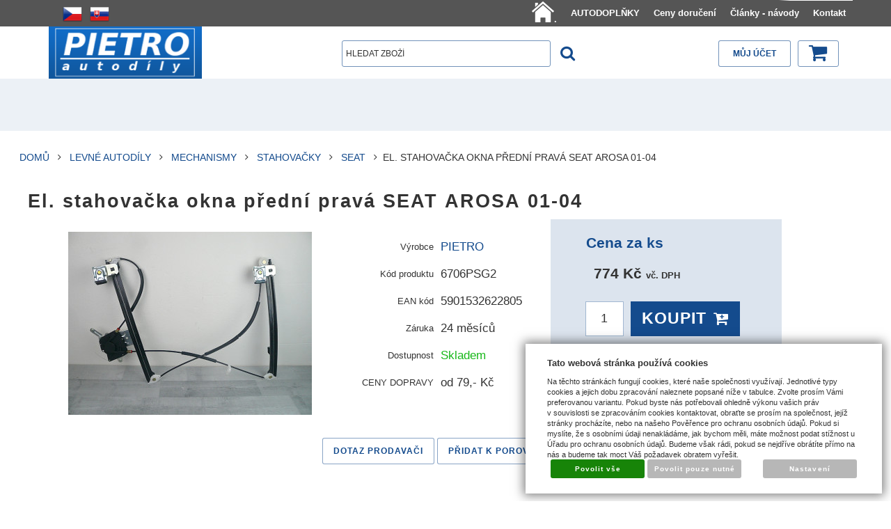

--- FILE ---
content_type: text/html; charset=UTF-8
request_url: https://www.pietro-eshop.cz/katalog/cz/levne-autodily/mechanismy_217/stahovacky/produkt/el.-stahovacka-okna-predni-prava-seat-arosa-01-04
body_size: 18486
content:
<!DOCTYPE html>
<html lang="cz">
<head>
<meta http-equiv="Content-language" content="cs" />
<meta http-equiv="Content-Type" content="text/html; charset=UTF-8" />
<meta name="generator" content="Sun-shop 2.11.3" />
<meta name="web_author" content="Sunlight systems s.r.o." />
<meta name="viewport" content="width=device-width, initial-scale=1.0">
<title>El. stahovačka okna přední pravá SEAT AROSA 01-04 |Pietro eShop</title>
<meta name="description" content="Nová stahovačka (Spuštěč) okna   Pro vozy:   SEAT AROSA (6H), 01.2001-06.2004  elektrická bez motorku   Katalogové čísla pro srovnání: 6X0837462C" /><meta name="keywords" content="El. stahovačka okna přední pravá SEAT AROSA 01-04, Levné autodíly" />	<meta name="robots" content="index, follow" />
<link rel="canonical" href="https://www.pietro-eshop.cz/katalog/cz/levne-autodily/mechanismy_217/stahovacky/seat678/produkt/el.-stahovacka-okna-predni-prava-seat-arosa-01-04" /><script type="text/javascript">
	var dataLayer = [];
			
		function gtag(){dataLayer.push(arguments);}
		gtag('consent', 'default',
		{
		
			'ad_storage': 'denied',
			'analytics_storage': 'denied',
			'functionality_storage': 'granted',
			'personalization_storage': 'denied',
			'ad_personalization': 'denied',
			'ad_user_data': 'denied',
			'security_storage': 'granted',
			'wait_for_update':2000
		
		});
		
			
		dataLayer.push({'ecomm_pagetype': 'other'});
	
	
	
	</script>

<!-- Google Tag Manager -->

<script>(function(w,d,s,l,i){w[l]=w[l]||[];w[l].push({'gtm.start':
new Date().getTime(),event:'gtm.js'});var f=d.getElementsByTagName(s)[0],
j=d.createElement(s),dl=l!='dataLayer'?'&l='+l:'';j.async=true;j.src=
'//www.googletagmanager.com/gtm.js?id='+i+dl;f.parentNode.insertBefore(j,f);
})(window,document,'script','dataLayer','GTM-N7X7TF');</script>
<!-- End Google Tag Manager -->

<link rel="stylesheet" type="text/css" href="https://www.pietro-eshop.cz/ajax.php?module=shared/styles-manager&amp;hash=assets-49d52bcff47d2f20c566f5878131bf99_46acb89e1c98ed6b8c802e223d924f07&amp;media=screen" media="screen"/><link rel="stylesheet" type="text/css" href="https://www.pietro-eshop.cz/assets-49d52bcff47d2f20c566f5878131bf99/deploy/styles/universal/dist/style.1.min.css" media="screen"/><script type="text/javascript" src="https://static.addtoany.com/menu/page.js"></script><script type="text/javascript" src="https://www.pietro-eshop.cz/assets-49d52bcff47d2f20c566f5878131bf99/merged.js?hash=assets-49d52bcff47d2f20c566f5878131bf99_df81ecf1c948402b010820b4b4cba080"></script><script type="text/javascript">/* <![CDATA[ */
			$(document).ready(function(){
				$('button#Order').click(function(){
					$(this).hide();
					$('body').css('cursor','wait');
				});
			});
		(function(){
			// remove layerX and layerY
			var all = $.event.props,
				len = all.length,
				res = [];
			while (len--) {
			var el = all[len];
			if (el != "layerX" && el != "layerY") res.push(el);
			}
			$.event.props = res;
		}());/* ]]> */</script><script type='text/javascript'>var google_tag_params = {ecomm_pagetype:'product',
ecomm_prodid:'sun-14443',
ecomm_totalvalue:774}</script>
<script type="text/javascript">
  var _gaq = _gaq || [];
  _gaq.push(['_setAccount', 'UA-15492358-2']);
  _gaq.push(['_trackPageview']);


  _gaq.push(['_setAllowAnchor', true]);


  (function() {
    var ga = document.createElement('script'); ga.type = 'text/javascript'; ga.async = true;
    ga.src = ('https:' == document.location.protocol ? 'https://ssl' : 'http://www') + '.google-analytics.com/ga.js';
    var s = document.getElementsByTagName('script')[0]; s.parentNode.insertBefore(ga, s);
  })();
</script>
<!-- Druhy Google Tag Manager -->
<script>(function(w,d,s,l,i){w[l]=w[l]||[];w[l].push({'gtm.start':
new Date().getTime(),event:'gtm.js'});var f=d.getElementsByTagName(s)[0],
j=d.createElement(s),dl=l!='dataLayer'?'&l='+l:'';j.async=true;j.src=
'https://www.googletagmanager.com/gtm.js?id='+i+dl;f.parentNode.insertBefore(j,f);
})(window,document,'script','dataLayer','GTM-TFQ9GTV');</script>
<!-- End Druhy Google Tag Manager -->

<meta name="google-site-verification" content="tQkiGjqut9tJ9a-WPML019SBT4jaUUcqWFftNHP5kI8" /> 
<meta name="google-site-verification" content="nW0XEFTzRvKIkRbt3qimQnBomLL_Mt2Au859m-xQKAE" />
<link rel="icon" type="image/png" href="/deploy/img/fck/Image/favicon.ico">


<style>
/*.ObsahStrankyElements .ProductDetails .TopRight
{
  width: 360px !important;
}
*/
.parameterValue17 #selp60591{
color:red;
}
.parameterValue17 #selp60592{
color:green;
}
.parameterValue17 #selp60593{
color:green;
}
.ElementOrder_2{
clear:both;
}
.ElementOrder_2 .ProductListContainer  h1.ProductsList
{
display:none;
}
.ObsahStrankyElements .ProductDetails table.NextProductNavigation
{
 display: none;
}
.ProductList  .ProductListArea .Product .ProductName {
    font-size: 1rem;
line-height: 1.2rem;
    height: 70px;
    margin-top: 5px;
}
.ProductDetail .HighlightPrice {
white-space: pre-wrap;
line-height: 35px;
font-size: 1em;
}
.ProductDetail .HighlightPrice span.second_price{
font-size: 0.6em;
line-height: 1px;
}
.ProductDetail .HighlightPrice span.priceAddVatInfo{
font-size: 0.6em;
line-height: 1px;
}

.ProductDetail .HighlightPrice span.second_price:before { content: ' '; display: block; }

.ProductListArea .ManufacturerInfo
{
visibility: hidden;
height:10px !important;
}
@media(min-width: 640px) {
.ProductDetail .TopTable .TopLeft
{
margin-bottom: 10px;
}
}
@media(min-width: 640px){
.ProductDetail .TopTable .TopRight {
    float: left;
    width: 55%;
}
.ProductDetail .TopTable .ExtGallery .BigImages, .ProductDetail .TopTable .ExtNoGallery .BigImages {
    width: 100%;
}
.ProductDetail .TopTable .TopLeft {
    width: 45%;
}
}
@media(min-width: 1024px){
.ProductDetail .TopTable .TopRight {
    float: left;
    width: 40%;
}
.ProductDetail .TopTable .ExtGallery .BigImages, .ProductDetail .TopTable .ExtNoGallery .BigImages {
    width: 100%;
}
.ProductDetail .TopTable .TopLeft {
    width: 60%;
}
}
@media(max-width: 640px)
{
.ProductDetail .TopTable .TopRight {
    float: left;
    width: 100%;
}

}
#Cart.StepThree .payment_selected .payment_item { display: table-cell; }

</style>
<!-- Facebook Pixel Code -->
<script>
!function(f,b,e,v,n,t,s){if(f.fbq)return;n=f.fbq=function(){n.callMethod?
n.callMethod.apply(n,arguments):n.queue.push(arguments)};if(!f._fbq)f._fbq=n;
n.push=n;n.loaded=!0;n.version='2.0';n.queue=[];t=b.createElement(e);t.async=!0;
t.src=v;s=b.getElementsByTagName(e)[0];s.parentNode.insertBefore(t,s)}(window,
document,'script','//connect.facebook.net/en_US/fbevents.js');

fbq('init', '889707144456940');
fbq('track', 'PageView');
</script>
<noscript><img height="1" width="1" style="display:none"
src="https://www.facebook.com/tr?id=889707144456940&ev=PageView&noscript=1"
/></noscript>
<!-- End Facebook Pixel Code -->
<meta name="seznam-wmt" content="SqyPcRVrVlh0EhWJ25BqX0FkhjsJSkvc" />


<script type="text/javascript">
$(document).ready(function(){
 $("button#Buy").click(function(){
  if ($("#param_id_17 td select").length > 0 )
  {
    if($("#param_id_17 td select").val() == "Montážní strana: zvolte prosím")
    {
     alert("Zvolte prosím montážní stranu");
     return false;
    };
   };
  });
 });
</script>
<link rel="stylesheet" type="text/css" href="https://www.pietro-eshop.cz/deploy/img/fck/Image/soubory/produkty_pietro.css">
</head><body class="webkit safari chrome mac page--product-detail device--desktop " itemscope itemtype="http://schema.org/WebPage"><script src="https://www.google.com/recaptcha/api.js?onload=CaptchaCallback&render=explicit" async defer></script><noscript><iframe src="//www.googletagmanager.com/ns.html?id=GTM-N7X7TF"height="0" width="0" style="display:none;visibility:hidden"></iframe></noscript><script type="text/javascript">
$(document).ready(function(){$('.fancybox').fancybox({'speedIn':	150,'speedOut': 150,'titlePosition': 'inside','width': 500,'height': 400});});

// Fakeovani funkci pro starsi verze jquery
jQuery.fn.extend({
	on: function (event, selector, callback) {
		if (callback) {
			jQuery(selector).live(event, callback);
		} else {
			jQuery(this.selector).live(event, selector);
		}
	}
});
jQuery.fn.extend({
	prop: function (name, value) {
		if(value) {
			this.attr(name, value);
			return this;
		} else {
			return this.attr(name);
		}
	}
});

var CaptchaCallback = function() {
	$(".recaptchas").each(function() {
		var item = $(this);
		var w = item.closest(".Antispam").width();
    	grecaptcha.render($(this).attr("id"), {"sitekey" : $(this).attr("data-sitekey")});
		item.css("max-width", w + "px");
	});
};

</script>   <div class="Container page--product-detail">
	<div class="PageCenter">

		<div id="Header" class="pageheader">
				<div class="pageheader__topline">
					<div class="pageheader__content">
													<ul class="languageSwitcher">
	<li class="active">
	<a class="cz" title="Česky" href="https://www.pietro-eshop.cz/"><span>Česky</span></a>
		</li>
	<li class="">
	<a class="sk" title="Slovensky" href="https://www.pietro-eshop.cz/sk"><span>Slovensky</span></a>
		</li>
</ul>

												<div class="HorniMenuElements"><div id="HorniMenuElements_1" class=" ElementOrder ElementOrder_1" ><div class="Element MenuElement"><div class="ElementContent Menu"><ul class="First"><li class="ll1no1 llevel_1 lorder_1" data-id="127"><a data-id="127"  class="llevel_1 lorder_1 l1no1 lid_127 " href="https://www.pietro-eshop.cz/"  ><span class="MenuImage MenuImage_level_1   "><img src="https://www.pietro-eshop.cz/deploy/img/menu/127/tn_home-icon-white-png-13.jpg.png"></span><span data-id="127">.</span></a></li><li class="ll1no2 llevel_1 lorder_2" data-id="126"><a data-id="126"  class="llevel_1 lorder_2 l1no2 lid_126 " href="https://www.pietro-eshop.cz/katalog/cz/levne-autodily/autodoplnky"  ><span class="MenuImage MenuImage_level_1 NoMenuImage  "></span><span data-id="126">AUTODOPLŇKY</span></a></li><li class="ll1no3 llevel_1 lorder_3" data-id="106"><a data-id="106"  class="llevel_1 lorder_3 l1no3 lid_106 " href="https://www.pietro-eshop.cz/doruceni"  ><span class="MenuImage MenuImage_level_1 NoMenuImage  "></span><span data-id="106">Ceny doručení</span></a></li><li class="ll1no4 llevel_1 lorder_4" data-id="112"><a data-id="112"  class="llevel_1 lorder_4 l1no4 lid_112 " href="https://www.pietro-eshop.cz/clanky-navody"  ><span class="MenuImage MenuImage_level_1 NoMenuImage  "></span><span data-id="112">Články - návody</span></a></li><li class="ll1no5 llevel_1 lorder_5" data-id="115"><a data-id="115"  class="llevel_1 lorder_5 l1no5 lid_115 " href="https://www.pietro-eshop.cz/kontakt"  ><span class="MenuImage MenuImage_level_1 NoMenuImage  "></span><span data-id="115">Kontakt</span></a></li></ul></div></div></div></div>
						<div class="Cleaner"> </div>
					</div>

				</div>
				<div class="Cleaner"> </div>
				<div class="pageheader__main">
					<div class="pageheader__content">

						<div class="pageheader_logos">
							<div class="logo--first">
								<a href="https://www.pietro-eshop.cz/"><span>www.pietro-eshop.cz</span></a>
							</div>
				    	</div>

						<div class="Element UserInfoElement">
<div class="Cart">
<div class="ElementHeader">Nákupní košík</div>

<a class="cart cart_tooltip" href="https://www.pietro-eshop.cz/obchod/kosik">
				</a>
</div>

<div class="UserMenu">
<div class="ElementHeader">Můj účet</div>
	<div class="UserName">
			<a href="https://www.pietro-eshop.cz/obchod/prihlaseni">zákazník není přihlášen</a>
		</div>
	<div class="UserLinks">
		<a class="registrace" href="https://www.pietro-eshop.cz/obchod/registrace">Zaregistrovat se</a>	<a class="prihlaseni" href="https://www.pietro-eshop.cz/obchod/prihlaseni">Přihlásit se</a>		<a class="mujucet" href="https://www.pietro-eshop.cz/obchod/muj-ucet">Můj účet</a>
	</div>
</div>

<div class="SearchForm">
	<form method="post" action="">
		<fieldset>
		<span>Vyhledávání</span>
		<input type="text" onclick="if(this.value=='hledat zboží') this.value = '';" id="search_field" name="shop_search_query" value="hledat zboží" />
		<button type="submit" id="search_button" ><span>Hledat</span></button>
		</fieldset>
	</form>
</div>

</div>
<script type="text/javascript">
$(document).ready(function(){
	$('#search_field').attr('autocomplete', 'off').focusin(function(){
		if($(this).parent().find('.autocompleteContainer').length == 0)
			$(this).after('<div class="autocompleteContainer"><div class="autocompleteContainerInner"><div class="autocompleteContainerInnerInner"></div></div></div>');

		
					
			if(parseInt($(this).attr('data-autocomplete-width')) > 0)
				inputWidth = parseInt($(this).attr('data-autocomplete-width'));
			else
			{
				inputWidth = $(this).width()+parseInt($(this).css('padding-left'))+parseInt($(this).css('padding-right'));
				if(inputWidth < 250)
					inputWidth = 250;
			}
			
				

		
		positionMy = 'left top';
		positionAt = 'left bottom';
		positionCollision = 'none none';
		
		if($(this).attr('data-autocomplete-position-my') !== undefined)
			positionMy = $(this).attr('data-autocomplete-position-my');
		if($(this).attr('data-autocomplete-position-at') !== undefined)
			positionAt = $(this).attr('data-autocomplete-position-at');
		if($(this).attr('data-autocomplete-position-collision') !== undefined)
			positionCollision = $(this).attr('data-autocomplete-position-collision');

		container = $(this).parent().find('.autocompleteContainer').css({
			width: inputWidth+'px'
		}).show().position({
			of: $(this),
			my: positionMy,
			at: positionAt,
			collision: positionCollision
		}).hide();

		getAutocompleteData();
	}).focusout(function(){
		window.setTimeout(function(){
			$('.autocompleteContainer').hide();
		}, 250);
	}).keyup(debounce(function(e) {
		code = (e.keyCode ? e.keyCode : e.which);
		if (code != 13 && code != 38 && code != 40 && code != 27 ) // ENTER
		{
			getAutocompleteData();
		}
	},1000)).keydown(function(e) {
		code = (e.keyCode ? e.keyCode : e.which);
		if (code == 13) // ENTER
		{
			active = $('#search_field').parent().find('.autocompleteContainer .Row.Active');
			if(active.length > 0)
				active.click();
			else
				$(this).closest('form').submit();
			e.preventDefault();
			e.stopPropagation();
			return false;
		}
		else if (code == 38) // UP
		{
			active = $('#search_field').parent().find('.autocompleteContainer .Row.Active');
			if(active.length == 0)
			{
				active = $('#search_field').parent().find('.autocompleteContainer .Row:last');
				active.addClass('Active');
			}
			else
			{
				if(active.html() == $('#search_field').parent().find('.autocompleteContainer .Row:first').html())
					return false;
				active.removeClass('Active');
				prev = active.prev();
				if(prev.length == 0)
					prev = active.closest('.Part').prev().find('.Row:last');
				prev.addClass('Active');
			}
			return false;
		}
		else if (code == 40) // DOWN
		{
			active = $('#search_field').parent().find('.autocompleteContainer .Row.Active');
			if(active.length == 0)
			{
				active = $('#search_field').parent().find('.autocompleteContainer .Row:first');
				active.addClass('Active');
			}
			else
			{
				if(active.html() == $('#search_field').parent().find('.autocompleteContainer .Row:last').html())
					return false;
				active.removeClass('Active');
				next = active.next();
				if(next.length == 0)
					next = active.closest('.Part').next().find('.Row:first');
				next.addClass('Active');
			}
			return false;
		}
		else if (code == 27) // ESC
		{
			$('.autocompleteContainer').hide();
			return false;
		}
	});

	$('.autocompleteContainer .Part .Row').live('click', function(){
		if($(this).attr('data-href') == 'input-value')
			$('#search_field').val($(this).attr('data-input-value')).closest('form').submit();
		else
			window.location = $(this).attr('data-href');
	}).live('mouseenter', function(){
		$('.autocompleteContainer .Part .Row').removeClass('Active');
		$(this).addClass('Hover');
	}).live('mouseleave', function(){
		$(this).removeClass('Hover');
	});
});

function getAutocompleteData(){
	$.get('https://www.pietro-eshop.cz/ajax.php?module=utils/search-autocomplete&term='+$('#search_field').val()+'&lang_id='+1, {
	}, function(data, textStatus, jqXHR){
		if(data.length == 0)
		{
			$('#search_field').parent().find('.autocompleteContainer').hide();
			return;
		}
		$('#search_field').parent().find('.autocompleteContainerInnerInner').html(data);
		$('#search_field').parent().find('.autocompleteContainer').show();
	}, 'html');
}

function debounce(fn, delay) {
  var timer = null;
  return function () {
    var context = this, args = arguments;
    clearTimeout(timer);
    timer = setTimeout(function () {
      fn.apply(context, args);
    }, delay);
  };
}

</script>


						<div class="Cleaner"> </div>

					</div>
				</div>
				<div class="pageheader_filler"></div>
		</div>
		<div class="pagedivider">
		</div>

		<div id="CentralPart" class="pagecontent">

						
			<div class="pagecontent--main">
			<div class="ObsahStrankyElements"><div id="ObsahStrankyElements_1" class=" ElementOrder ElementOrder_1" ><script type="text/javascript">

$(document).ready(function(){
	recountParametersExtra();
	
});
function recountParametersExtra()
{
	 return;

	var dataForParamRequest = new Object();
	$('.unsetRadio').each(function(){
		if ($(this).attr('checked'))
		{
			dataForParamRequest[$(this).attr('name')] = $(this).val();
		}
	});
	
	buyButtonAllow(false);
	$.ajax({
		url:'https://www.pietro-eshop.cz/ajax.php?module=presentation/products/product-detail&action=recountParams&lang=CZ&id=14443&varietyId=&customerGroupId=',
		type:"POST",
		data:dataForParamRequest,
		success: function(data,textStatus){
			processExtraParamsAjax(data,textStatus);
		},
		error: function(data,textStatus){
			buyButtonAllow(true);
		}
	});
}

function processExtraParamsAjax(data,textStatus)
{
	data = jQuery.parseJSON(data);
	$("#ExtraParams").html(data["html"]);
	$(".HighlightPrice span").first().html(data['price']);
	//alert(data["price"]);
	buyButtonAllow(true);
}

function buyButtonAllow(allow)
{
	if (allow){
		$('#Buy').removeAttr('disabled');
	}
	else{
		$('#Buy').attr('disabled','disabled');;
	}
}

</script>
<div class="ProductDetails Shop">




	<div class="Path">
							<div class="SinglePath"><span  itemscope itemtype="https://schema.org/BreadcrumbList">
<a href="https://www.pietro-eshop.cz/" class="Homepage"><span>Domů</span></a>
	<span class="PathDelimiter PathDelimiter_1"><img src="https://www.pietro-eshop.cz/styles/base2/img/path_arrow_right.png" /></span>
	<span class="PathPart PathPart_1" data-rel="#PathCategorySubmenu_69" id="PathCategory_69" 
		itemprop="itemListElement" itemscope itemtype="https://schema.org/ListItem">
					<a  itemprop="item" class="PathPartItem" href="https://www.pietro-eshop.cz/katalog/cz/levne-autodily"><span itemprop="name">Levné Autodíly</span></a>
			<meta itemprop="position" content="1" />
				
			</span>
	<span class="PathDelimiter PathDelimiter_2"><img src="https://www.pietro-eshop.cz/styles/base2/img/path_arrow_right.png" /></span>
	<span class="PathPart PathPart_2" data-rel="#PathCategorySubmenu_217" id="PathCategory_217" 
		itemprop="itemListElement" itemscope itemtype="https://schema.org/ListItem">
					<a  itemprop="item" class="PathPartItem" href="https://www.pietro-eshop.cz/katalog/cz/levne-autodily/mechanismy_217"><span itemprop="name">Mechanismy</span></a>
			<meta itemprop="position" content="2" />
				
			</span>
	<span class="PathDelimiter PathDelimiter_3"><img src="https://www.pietro-eshop.cz/styles/base2/img/path_arrow_right.png" /></span>
	<span class="PathPart PathPart_3" data-rel="#PathCategorySubmenu_300" id="PathCategory_300" 
		itemprop="itemListElement" itemscope itemtype="https://schema.org/ListItem">
					<a  itemprop="item" class="PathPartItem" href="https://www.pietro-eshop.cz/katalog/cz/levne-autodily/mechanismy_217/stahovacky"><span itemprop="name">Stahovačky</span></a>
			<meta itemprop="position" content="3" />
				
			</span>
	<span class="PathDelimiter PathDelimiter_4"><img src="https://www.pietro-eshop.cz/styles/base2/img/path_arrow_right.png" /></span>
	<span class="PathPart PathPart_4" data-rel="#PathCategorySubmenu_678" id="PathCategory_678" 
		itemprop="itemListElement" itemscope itemtype="https://schema.org/ListItem">
					<a  itemprop="item" class="PathPartItem" href="https://www.pietro-eshop.cz/katalog/cz/levne-autodily/mechanismy_217/stahovacky/seat678"><span itemprop="name">SEAT</span></a>
			<meta itemprop="position" content="4" />
				
			</span>
</span>
<span class="PathProductName"><span class="PathDelimiter"><img src="https://www.pietro-eshop.cz/styles/base2/img/path_arrow_right.png" /></span>El. stahovačka okna přední pravá SEAT AROSA 01-04</span></div>
						<div class="Cleaner"></div>
								</div>
<div class="ProductDetail" itemscope itemtype="http://schema.org/Product">
<form name="form" id="product_form" method="post" action="https://www.pietro-eshop.cz/katalog/cz/levne-autodily/mechanismy_217/stahovacky/produkt/el.-stahovacka-okna-predni-prava-seat-arosa-01-04">
	<fieldset>
		<div class="ProductTop">
			<div class="RelBox">
							</div>

			<h1 itemprop="name">El. stahovačka okna přední pravá SEAT AROSA 01-04</h1>

			<table class="TopTable">
				<tr class="TopPart">
										
																
																<td class="TopRight">	
	

			
<div class="ExtGallery">
		<div class="BigImages">
																				
								
				
				
						
			

						
						
			
						


			<a style="width:210px;height:158px;margin-left:5px;padding-top:13.5px;" class="fancybox BigImage BigImage_1" rel="galleryproductdetail" href="https://www.pietro-eshop.cz/deploy/img/products/14443/el._stahovacka_okna_predni_prava_seat_arosa_01_04_14443.jpg" title="El. stahovačka okna přední pravá SEAT AROSA 01-04">
				<img itemprop="image" src="https://www.pietro-eshop.cz/deploy/img/products/14443/tn_el._stahovacka_okna_predni_prava_seat_arosa_01_04_14443.jpg" alt="El. stahovačka okna přední pravá SEAT AROSA 01-04" width="210" height="158"/>
			</a>
						</div> 	<div class="Cleaner"></div>



		
	<div class="Cleaner"></div>
</div>
</td>
					<td class="TopLeft Small">
					
						<div  style="height: (5*25+60)px; ">
							<table class="TopTable">
	 
		<tr class="Manufacturer">
			<th>Výrobce</th>
			<td itemprop="manufacturer">
												<div hidden="1" itemprop="brand">PIETRO</div>
													<a href="https://www.pietro-eshop.cz/katalog/vyrobce/PIETRO" title="Více info o PIETRO">PIETRO</a>
										</td>
		</tr>
			
			<tr class="ProductNumber">
			<th>Kód produktu</th>
			<td itemprop="productID">6706PSG2</td>
		</tr>
			
			<tr class="EanCode">
			<th>EAN kód</th>
			<td itemprop="gtin13">5901532622805</td>
		</tr>
			
			<tr class="Warranty">
			<th>Záruka</th>
			<td>24 měsíců</td>
		</tr>
			
				 		<tr class="Availability">
			<th>Dostupnost</th>
			<td  style="color: #19b81b;">
				Skladem
									<div class="expeditionDescription">
						
					</div>
					<style>
					
						.expeditionDescription p {
							margin-top: 5px;
						}
					
					</style>
							</td>
            		</tr>
					
		
		
	
			   <tr id="param_id_11"><th id="param_name_48817" class="cluetip" rel="#ppp_48817"><span>CENY DOPRAVY</span><div id="ppp_48817" style="display:none"><h3>
	Doprava - doručení - Ceny</h3>
<h3>
	<img alt="" height="20" src="https://www.pietro-eshop.cz/deploy/img/fck/Image/vlajka-ceska-republika-50.gif" width="31" />&nbsp;<span style="font-size:12px;">Česká republika</span></h3>
<div>
	<span style="font-size:12px;">Kurýr PPL platba předem 99 Kč</span></div>
<div>
	<span style="font-size:12px;">Kurýr PPL na dobírku 129 Kč</span></div>
<div>
	&nbsp;</div>
<div>
	<span style="font-size:12px;">Výdejní místa</span></div>
<div>
	<span style="font-size:12px;">Zásilkovna platba předem 79 Kč</span></div>
<div>
	<span style="font-size:12px;">Zásilkovna na dobírku 109 kč</span></div>
<h3>
	<img alt="" height="20" src="https://www.pietro-eshop.cz/deploy/img/fck/Image/sr_flag_50.png" width="31" />&nbsp;<span style="font-size:12px;">Slovensko</span></h3>
<div>
	<span style="font-size:12px;">Kurier DHL platba vopred 6,80 €</span></div>
<div>
	&nbsp;</div>
<div>
	<span style="font-size:12px;">Výdajné miesta</span></div>
<div>
	<span style="font-size:12px;">Zásielkovňa platba vopred 3,20 €</span></div>
<div>
	<span style="font-size:12px;">Zásielkovňa na dobierku 4,40 €</span></div>
<h3>
	<span style="font-size:12px;"><img alt="" height="19" src="https://www.pietro-eshop.cz/deploy/img/fck/Image/vlajka-evropska-unie-50.gif" width="30" />&nbsp;Ostatní země EU na dotaz / Other EU countries on request</span></h3>
<p>
	<span style="font-size:12px;">Nákup v našem eshopu je možný bez registrace</span></p>
<p>
	<span style="font-size:12px;">Platbu je možno uskutečnit: Převodem z účtu, systémem PayU, nebo zasláním na dobírku.<br />
	Pokud si objednáte více zboží najednou, cenu dopravy platíte jen jednou.</span></p>
</div></th><td id="param_value_48817" class="paramValue parameterValue11">od 79,- Kč<input type="hidden" class="parameterValsForRecount11" value = "1" /></td></tr>


<script type="text/javascript">
	$(document).ready(function(){
//$('.Path').css('height', '500px');
		if($('#ParametersSelectmenuContainer').length < 1)
			$('.Container').append('<div id="ParametersSelectmenuContainer" class="TopTable"></div>');

		$('select.productParam').selectmenu({
			style: 'dropdown',
			format: function(text){
				var newText = text;
				newText = text.replace('||', '<br />');
				return newText;
			},
			appendTo: '#ParametersSelectmenuContainer',
//			positionOptions: {
//				colision: 'none'
//			},
			open: function(e, object){
//				return true;
					
				var toggler = $(this).next().find('a');
				var togglerTop = toggler.offset().top;
				var togglerHeight = toggler.height();
				var menu = $('#'+toggler.attr('id').replace('-button', '-menu')).parent();
				var menuTop = menu.offset().top;
				var menuHeight = menu.height();
				var windowHeight = $(window).height();
				var scrollTop = $(window).scrollTop();
				var pageY = togglerTop-scrollTop;
				var spaceTop = pageY;
				var spaceBottom = windowHeight-pageY-togglerHeight;
				var showUpper = false;
				if(spaceBottom < menuHeight && spaceTop > spaceBottom)
				{
					showUpper = true;
				}

				if(showUpper) // nahore je vic mista nez dole - zobrazime nahore
				{
					if(menuHeight > spaceTop)
					{
						var newHeight = spaceTop-5;
						var newTop = scrollTop+5;
						menu.css('height', newHeight+'px');
						menu.css('overflow-y', 'scroll');
						menu.css('top', newTop+'px');
					}
					else
					{
						var newTop = scrollTop+spaceTop-menuHeight;
						menu.css('top', newTop+'px');
					}
				}
				else // zobrazujeme dole
				{
					if(menuHeight > spaceBottom)
					{
						var newHeight = windowHeight-pageY-togglerHeight-8;
						var newTop = scrollTop+pageY+togglerHeight+3;
						menu.css('height', newHeight+'px');
						menu.css('overflow-y', 'scroll');
						menu.css('top', newTop+'px');
					}
					else
					{
						var newTop = scrollTop+pageY+togglerHeight;
						menu.css('top', newTop+'px');
					}
				}
//				if(menuTop < togglerTop) // menu je nad togglerem
//				{
//					var newHeight = togglerTop-5;
//					var newTop = menuTop+(menuHeight-newHeight);
//					menu.css('height', newHeight+'px');
//					menu.css('overflow-y', 'scroll');
//					menu.css('top', newTop+'px');
//				}
//				else // menu je dole
//				{
//					var newTop = togglerTop+togglerHeight;
//					var newHeight = windowHeight-newTop-5;
//
//					if(menuHeight > newHeight)
//					{
//						menu.css('height', newHeight+'px');
//						menu.css('overflow-y', 'scroll');
//						menu.css('top', newTop+'px');
//					}
//				}
			}
		});

		var width = (parseInt($('.TopLeft table.TopTable tr:first td').width())-5);
		var widthLimit = 185;
		if($('.Container').hasClass('col2'))
			widthLimit = 260;
		if(width > widthLimit)
			width = widthLimit;

		$('#ParametersSelectmenuContainer .ui-selectmenu-menu ul').css({
			margin: 0,
			width: (width+2)+'px'
		});

		$('#ParametersSelectmenuContainer .ui-selectmenu-menu ul li a').css({
			padding: '1px 7px'
		});

		$('#ParametersSelectmenuContainer .ui-selectmenu-menu ul li:even').css({
			"background-color": "#F6F6F6"
		});

		$('.TopTable a.ui-selectmenu').css({
			width: width+'px',
			height: 'auto'
		});
	});
		
	function round(x,p) {
		var pom=1;
		for (var i=1; i<=p; i++)
			pom*=10;
		return Math.round(x*pom)/pom;
	}

	var ids = new Array();
	function checkAllowBuy(id, lock) {
		$('#Buy').attr('disabled', 'disabled');
		ids[id] = lock;
		for (id in ids) {
			if(ids[id]) {
				return;
			}
		}
		$('#Buy').removeAttr('disabled');
	}
		
	function testInput(id, only_number, num_from, num_to, num_of_dec) {
		var value = $('.parameterValsForRecount'+id).val().replace(/,/g, '.');

		if (only_number !== null) {
			if(isNaN(value)) {
				window.alert('Musíte zadat číslo!'); 
				checkAllowBuy(id, true); 
				return false;
			}
		}else{
			return true;
		}
		if (num_from !== null) {
			if(value < num_from) {
				window.alert('Minimální hodnota je '+num_from+'!');
				checkAllowBuy(id, true);
				return false;
			}
		}
		if (num_to !== null) {
			if(value > num_to) {
				window.alert('Maximální hodnota je '+num_to+'!');
				checkAllowBuy(id, true);
				return false;
			}
		}
		if (num_of_dec !== null) {
			$('.parameterValsForRecount'+id).val(round(value,num_of_dec));
		}
						
		checkAllowBuy(id, false);
		return true;
	}
	

</script>
		</table>
		
						</div>
													<div itemprop="offers" itemscope itemtype="http://schema.org/Offer" class="TopLefts">	<table class="BottomTable">
		<meta itemprop="category" content="/Levné Autodíly/Mechanismy/Stahovačky/SEAT" />
					
										
			<tr class="Price">
				<th>Cena za ks</th>
				<td itemprop="price" class="HighlightPrice" content="774"><span class="with">774 Kč <span class="priceAddVatInfo">vč. DPH</span></span></td>
				<div hidden="1" itemprop="priceCurrency">CZK</div>
			</tr>
								</table>
			<div class="ProductCount">
			<button id="Buy" type="submit"><span>Koupit</span></button>		
			<span class="Label">
									Počet ks
							</span>
			<input name="productid[14443][count]" type="text" value="1" class="productAmountForOrder"/>
		</div>
	<input type="hidden" name="productid[14443][productid]" value="14443"/>
<input type="hidden" id='action' name="action" value="pridatprodukt"/>

																	<link itemprop="availability" href="http://schema.org/InStock" />
															</div>
												
					</td>
					
				</tr>
							</table>
			
			
			<div class="Cleaner"></div>
		</div>

		










	<div class="ProductSubMenu">
																<ul class="ProductMenu rows_1">
				
						<li class="sellerQuestion">
			<a href="#seller_question" class="FancyboxModal Question">dotaz prodavači</a>
		</li>
			
				
						<li class="Comparing">
										<a href="#" onclick="document.getElementById('action').value ='add_comparing';document.getElementById('product_form').submit();return false;">přidat k porovnání</a>
					</li>
			
				
				

						<li class="socialBookmarks">
			
<!-- AddToAny BEGIN -->
<a class="a2a_dd" href="https://www.addtoany.com/share">
	<img src="https://static.addtoany.com/buttons/share_save_171_16.png" width="171" height="16" alt="Bookmark and Share">
</a>
<!-- AddToAny END -->
		</li>
			
				
				
		</ul>
		<div class="Cleaner"></div>
	</div>

	
		
		
		
		
		

					</fieldset>
</form>
	<div id="DownPart">
								
								<div id="DescriptionContent">
							<div class="SubHeader Expanding"><span>Popis zboží</span></div>
				<div class="Cleaner"></div>
				<div class="SubBody">
						<div itemprop="description" id="DescriptionContentContent">
				<h3 align="center" style="color: rgb(204, 51, 0); margin-bottom: 0px;">
	<span style="font-size:22px;">Nová stahovačka (Spuštěč) okna</span></h3>
<center>
	<p>
		<strong style="font-weight: bold;">&nbsp;</strong><span style="font-family: arial; text-align: left;"><span style="border-collapse: separate; font-family: 'Times New Roman'; font-style: normal; font-variant: normal; font-weight: normal; letter-spacing: normal; line-height: normal; orphans: 2; text-align: -webkit-auto; text-indent: 0px; text-transform: none; white-space: normal; widows: 2; word-spacing: 0px;"><span style="border-collapse: separate; font-family: 'Times New Roman'; font-style: normal; font-variant: normal; font-weight: normal; letter-spacing: normal; line-height: normal; orphans: 2; text-align: -webkit-auto; text-indent: 0px; text-transform: none; white-space: normal; widows: 2; word-spacing: 0px; font-size: medium;"><span style="border-collapse: separate; color: #000000; font-family: 'Times New Roman'; font-style: normal; font-variant: normal; font-weight: normal; letter-spacing: normal; line-height: normal; orphans: 2; text-align: -webkit-auto; text-indent: 0px; text-transform: none; white-space: normal; widows: 2; word-spacing: 0px; font-size: medium;"><span style="font-family: arial; font-size: 13px; text-align: left;"><span style="border-collapse: separate; font-family: Times New Roman; font-style: normal; font-variant: normal; font-weight: normal; letter-spacing: normal; line-height: normal; orphans: 2; text-align: -webkit-auto; text-indent: 0px; text-transform: none; white-space: normal; widows: 2; word-spacing: 0px;"><span style="font-family: Verdana; text-align: left; text-decoration: underline; border-collapse: separate; font-style: normal; font-variant: normal; font-weight: normal; letter-spacing: normal; line-height: normal; orphans: 2; text-indent: 0px; text-transform: none; white-space: normal; widows: 2; word-spacing: 0px; color: #000000;"> </span></span></span></span></span></span></span></p>
	<center>
		<p style="margin-top: 1px; margin-bottom: 2px; text-align: center;">
			<span style="font-family: arial; text-align: left;"><span style="border-collapse: separate; font-family: 'Times New Roman'; font-style: normal; font-variant: normal; font-weight: normal; letter-spacing: normal; line-height: normal; orphans: 2; text-align: -webkit-auto; text-indent: 0px; text-transform: none; white-space: normal; widows: 2; word-spacing: 0px;"><span style="border-collapse: separate; font-family: 'Times New Roman'; font-style: normal; font-variant: normal; font-weight: normal; letter-spacing: normal; line-height: normal; orphans: 2; text-align: -webkit-auto; text-indent: 0px; text-transform: none; white-space: normal; widows: 2; word-spacing: 0px; font-size: medium;"><span style="border-collapse: separate; color: #000000; font-family: 'Times New Roman'; font-style: normal; font-variant: normal; font-weight: normal; letter-spacing: normal; line-height: normal; orphans: 2; text-align: -webkit-auto; text-indent: 0px; text-transform: none; white-space: normal; widows: 2; word-spacing: 0px; font-size: medium;"><span style="font-family: arial; font-size: 13px; text-align: left;"><span style="border-collapse: separate; font-family: Times New Roman; font-style: normal; font-variant: normal; font-weight: normal; letter-spacing: normal; line-height: normal; orphans: 2; text-align: -webkit-auto; text-indent: 0px; text-transform: none; white-space: normal; widows: 2; word-spacing: 0px;"><span style="font-family: Verdana; text-align: left; text-decoration: underline; border-collapse: separate; font-style: normal; font-variant: normal; font-weight: normal; letter-spacing: normal; line-height: normal; orphans: 2; text-indent: 0px; text-transform: none; white-space: normal; widows: 2; word-spacing: 0px; color: #000000;"><font color="#CC3300" size="4"><strong>Pro vozy:</strong></font></span></span></span></span></span></span></span></p>
		<p style="margin-top: 1px; margin-bottom: 2px; text-align: center;">
			<span style="font-family: arial; text-align: left;"><span style="border-collapse: separate; font-family: 'Times New Roman'; font-style: normal; font-variant: normal; font-weight: normal; letter-spacing: normal; line-height: normal; orphans: 2; text-align: -webkit-auto; text-indent: 0px; text-transform: none; white-space: normal; widows: 2; word-spacing: 0px;"><span style="border-collapse: separate; font-family: 'Times New Roman'; font-style: normal; font-variant: normal; font-weight: normal; letter-spacing: normal; line-height: normal; orphans: 2; text-align: -webkit-auto; text-indent: 0px; text-transform: none; white-space: normal; widows: 2; word-spacing: 0px; font-size: medium;"><span style="border-collapse: separate; color: #000000; font-family: 'Times New Roman'; font-style: normal; font-variant: normal; font-weight: normal; letter-spacing: normal; line-height: normal; orphans: 2; text-align: -webkit-auto; text-indent: 0px; text-transform: none; white-space: normal; widows: 2; word-spacing: 0px; font-size: medium;"><span style="font-family: arial; font-size: 13px; text-align: left;">&nbsp;</span></span></span></span></span></p>
		<p>
			<span style="font-size: 14pt; font-family: Arial,Helvetica,sans-serif;"><strong>SEAT AROSA (6H), 01.2001-06.2004</strong></span></p>
		<p>
			<span style="font-size:16px;">&nbsp;<span style="font-size:16px;">elektrická bez motorku</span></span></p>
		<p>
			&nbsp;</p>
		<p>
			<font color="#000000"><font face="Arial, Helvetica, sans-serif"><font size="4"><strong>Katalogové čísla pro srovnání:</strong></font></font></font></p>
		<p>
			6X0837462C</p>
		<center>
			<p>
				Obrázek může být stranově obrácený</p>
			<p>
				&nbsp;</p>
			<p>
				<span style="font-family: arial; text-align: left;"><span style="border-collapse: separate; font-family: 'Times New Roman'; font-style: normal; font-variant: normal; font-weight: normal; letter-spacing: normal; line-height: normal; orphans: 2; text-align: -webkit-auto; text-indent: 0px; text-transform: none; white-space: normal; widows: 2; word-spacing: 0px;"><span style="border-collapse: separate; font-family: 'Times New Roman'; font-style: normal; font-variant: normal; font-weight: normal; letter-spacing: normal; line-height: normal; orphans: 2; text-align: -webkit-auto; text-indent: 0px; text-transform: none; white-space: normal; widows: 2; word-spacing: 0px; font-size: medium;"><span style="border-collapse: separate; color: #000000; font-family: 'Times New Roman'; font-style: normal; font-variant: normal; font-weight: normal; letter-spacing: normal; line-height: normal; orphans: 2; text-align: -webkit-auto; text-indent: 0px; text-transform: none; white-space: normal; widows: 2; word-spacing: 0px; font-size: medium;"><span style="font-family: arial; font-size: 13px; text-align: left;"><strong style="font-weight: bold;"><span style="font-size: larger;">Výrobce garantuje stejnou kvalitu jako originál.&nbsp; </span></strong></span></span></span></span></span></p>
		</center>
		<center>
			<p align="center" class="MsoNormal" style="margin-top: 0cm; margin-bottom: 0pt; text-align: center; margin-right: 0cm; margin-left: 0cm;">
				&nbsp;</p>
		</center>
		<p align="center" class="MsoNormal" style="margin-top: 0cm; margin-bottom: 0pt; text-align: center; margin-right: 0cm; margin-left: 0cm;">
			<span style="font-family: arial; text-align: left;"><span style="border-collapse: separate; font-family: 'Times New Roman'; font-style: normal; font-variant: normal; font-weight: normal; letter-spacing: normal; line-height: normal; orphans: 2; text-align: -webkit-auto; text-indent: 0px; text-transform: none; white-space: normal; widows: 2; word-spacing: 0px;"><span style="border-collapse: separate; font-family: 'Times New Roman'; font-style: normal; font-variant: normal; font-weight: normal; letter-spacing: normal; line-height: normal; orphans: 2; text-align: -webkit-auto; text-indent: 0px; text-transform: none; white-space: normal; widows: 2; word-spacing: 0px; font-size: medium;"><span style="border-collapse: separate; color: #000000; font-family: 'Times New Roman'; font-style: normal; font-variant: normal; font-weight: normal; letter-spacing: normal; line-height: normal; orphans: 2; text-align: -webkit-auto; text-indent: 0px; text-transform: none; white-space: normal; widows: 2; word-spacing: 0px; font-size: medium;"><span style="font-family: arial; font-size: 13px; text-align: left;"><strong style="font-weight: bold;"><span style="font-size: larger;">Záruka 2 roky, doklad s DPH</span></strong></span></span></span></span></span></p>
		<p align="center" class="MsoNormal" style="margin-top: 0cm; margin-bottom: 0pt; text-align: center; margin-right: 0cm; margin-left: 0cm;">
			<span style="font-family: arial; text-align: left;"><span style="border-collapse: separate; font-family: 'Times New Roman'; font-style: normal; font-variant: normal; font-weight: normal; letter-spacing: normal; line-height: normal; orphans: 2; text-align: -webkit-auto; text-indent: 0px; text-transform: none; white-space: normal; widows: 2; word-spacing: 0px;"><span style="border-collapse: separate; font-family: 'Times New Roman'; font-style: normal; font-variant: normal; font-weight: normal; letter-spacing: normal; line-height: normal; orphans: 2; text-align: -webkit-auto; text-indent: 0px; text-transform: none; white-space: normal; widows: 2; word-spacing: 0px; font-size: medium;"><span style="border-collapse: separate; color: #000000; font-family: 'Times New Roman'; font-style: normal; font-variant: normal; font-weight: normal; letter-spacing: normal; line-height: normal; orphans: 2; text-align: -webkit-auto; text-indent: 0px; text-transform: none; white-space: normal; widows: 2; word-spacing: 0px; font-size: medium;"><span style="font-family: arial; font-size: 13px; text-align: left;"><strong style="font-weight: bold;"><span style="font-size: larger;">Možnost vrácení do 14 dnů</span></strong></span></span></span></span></span></p>
		<p align="center" class="MsoNormal" style="margin-top: 0cm; margin-bottom: 0pt; text-align: center; margin-right: 0cm; margin-left: 0cm;">
			&nbsp;</p>
	</center>
</center>

			</div>
							</div>
					</div>
	
						
						
								
						
						
						
						
		









	

























	


















														


	
			<table class="NextProductNavigation">
											<tr>
					<td class="previousProduct">
					<a href="https://www.pietro-eshop.cz/katalog/cz/levne-autodily/mechanismy_217/stahovacky/seat678/produkt/el.-stahovacka-okna-predni-leva-seat-toledo-1l-91-98"><span>El. stahovačka okna přední levá SEAT TOLEDO 1L 91-98</span></a>					</td>
					<td class="previousProductText">
					<a href="https://www.pietro-eshop.cz/katalog/cz/levne-autodily/mechanismy_217/stahovacky/seat678/produkt/el.-stahovacka-okna-predni-leva-seat-toledo-1l-91-98"><span>předchozí produkt</span></a>					</td>
					<td class="middleProduct">
					El. stahovačka okna přední pravá SEAT AROSA 01-04&nbsp;
					</td>
					<td class="nextProductText">
					<a href="https://www.pietro-eshop.cz/katalog/cz/levne-autodily/mechanismy_217/stahovacky/seat678/produkt/el.-stahovacka-okna-predni-prava-seat-cordoba-02-06-2dv-a-3dv"><span>další produkt</span></a>					</td>
					<td class="nextProduct">
					<a href="https://www.pietro-eshop.cz/katalog/cz/levne-autodily/mechanismy_217/stahovacky/seat678/produkt/el.-stahovacka-okna-predni-prava-seat-cordoba-02-06-2dv-a-3dv" ><span>El. stahovačka okna přední pravá SEAT CORDOBA 02-06 2dv a 3dv</span></a>					</td>
				</tr>
										</table>
		</div>
</div>
</div>

<div class="Modals" style="display: none;">
	


	<div id="seller_question">
		<form name="form" method="post">
<div class="FacyBoxHeader">Dotaz k prodavači</div>
	<input type="hidden" name="action" value="send_question"/>
			<table>
													<tr>
				<th>Váš e-mail:</th>
				<td><input name="question_email" type="text" value=""/></td>
			</tr>
			<tr>
				<th>VIN kód automobilu:</th>
				<td><input name="question_vin" type="text" value=""/></td>
			</tr>
			<tr>
				<th>Značka, model, motor, výkon, ročník:</th>
				<td><input name="question_carType" type="text" value="" style="width:335px"/></td>
			</tr>
			<tr>
				<th>Váš dotaz</th>
				<td><textarea name="question_text" cols="40" rows="3"></textarea></td>
			</tr>
			<tr>
				<th style="width:105px;"><style type="text/css">
					.OPSinputs{display:none;}
				</style>
				<p class="OPSinputs"><label for ="ops_email">E-mail</label><input type="text" id="ops_email" name = "ops_email" /> </p>
				Antispam <span class="QPSinputs">10</span>+<span class="OPSinputs">1</span>11 =</th>
				<td><input type="text" name="SelerQuestionanswer" id="SelerQuestionanswer_id" />
<input type="hidden" name="SelerQuestionresult" value="9261" /></td>
			</tr>
			</table>
			<input type="hidden" name="showModal" value="Question" />
		<button class="Button" type="submit">Odeslat dotaz</button>
		<div class="Cleaner"></div>
	</form>
	</div>

</div>
<script type="text/javascript"> 

	$(document).ready(function(){
    fbq('track', 'ViewContent', {

      content_name: 'El. stahovačka okna přední pravá SEAT AROSA 01-04',
      content_ids: ['Sun-14443'],
      content_type: 'product',
      value: 774.000000,
      currency: 'CZK'
 
     });

    $('#product_form').submit(function() { 
			fbq('track', 'AddToCart', {
			
			  content_ids: ['Sun-14443'],
			  content_type: 'product',
			  value: 774.000000,
			  currency: 'CZK'
			
			});
    });

      
		$('.FancyboxModal').fancybox();
			
		$('.cluetip').cluetip({showTitle:false,local:true,positionBy:"mouse",tracking:true,leftOffset:30,topOffset:-15});
		$("textarea").css("height","150px");
		
		$('#ProductDetailTabs').tabs({
			cookie: { expires: 30 }
		});

		$('.ObsahStrankyElements .ProductDetails .ProductSubMenu .ProductMenu div').hover(
			function(){
				$(this).addClass('hover');
			},
			function(){
				$(this).removeClass('hover');
			}
		);


		
						
	  });
	
		
	function clickSupplemental(id,variety_id)
	{
		content = '<input type="hidden" id="sup_1_'+id+'" name="productid['+id+'][productid]" value="'+id+'" /><input type="hidden" id="sup_2_'+id+'" name="productid['+id+'][dep]" value="14443"/>';
		if (variety_id != 0)
			content = content+'<input type="hidden" id="sup_3_'+id+'" name="productid['+id+'][varietyid]" value="'+variety_id+'" />';
		if($('#sub_check_'+id).is(':checked'))
			$('#SupplementalFake').append(content);
		else
		{
			$('#sup_1_'+id).remove();
			$('#sup_2_'+id).remove();
			$('#sup_3_'+id).remove();
		}
	}

</script>





<script type="text/javascript">
var diakritika = ['á','é','ě','í','ó','ů','ú','ž','š','č','ř','ď','ť','ň'];
var bezdiakritiky = ['a','e','e','i','o','u','u','z','s','c','r','d','t','n'];

var productid = 'Sun-14443';
var productprice = 639.6694214876

	var path = $('div.Path > .SinglePath span[itemprop=title]').last().text();
	path = path.toLowerCase();
	var pathClean = path;
	for (i = 0; i < diakritika.length; i++) {
		pathClean = pathClean.replace(new RegExp(diakritika[i], 'g'),bezdiakritiky[i]);
	}
	dataLayer.push({
			  'ecomm_pagetype': 'product',
			  'category_name': pathClean,
			  'ecomm_prodid': productid,
			  'ecomm_priceproduct': productprice
			});

</script>

</div><div id="ObsahStrankyElements_2" class=" ElementOrder ElementOrder_2" ><div class="Element ArticleElement ArticleNoTitle Article_46"><div class="ElementContent Article"><a name="46"></a><div class="ArticleContent"><!-- ############## ZDE ZACINA CSS CLANKU ##############-->
<style type="text/css">
.container_vyhody{
                display: flex;
                flex-wrap: wrap;
justify-content: center;
                }
                .container_vyhody :hover {background-color: #a9c1da;cursor: pointer;}
                
                .ramecek_vyhody {background-color: #E7EDF3;
                margin: .2em;	border-radius: 10px;			
                    }
                
                    .image_vyhody {loading="lazy";
height: 50px; margin-top:10px;
                    }
                    .h4_vyhody {margin: 0.1em; text-align: center;  
                    }</style>
<!-- ############## ZDE ZACINA HTML KOD CLANKU ##############-->
<nav class="container_vyhody">
	<div class="ramecek_vyhody">
		<img alt="award ikona" class="image_vyhody" src="https://www.pietro-eshop.cz/deploy/img/fck/Image/soubory/award1x.png" srcset="https://www.pietro-eshop.cz/deploy/img/fck/Image/soubory/award1x.png 1x, https://www.pietro-eshop.cz/deploy/img/fck/Image/soubory/award2x.png 2x" />
		<h4 class="h4_vyhody" style="color:#333333;">
			Spolehlivý český eshop</h4>
	</div>
	<div class="ramecek_vyhody">
		<img alt="ceny ikona" class="image_vyhody" src="https://www.pietro-eshop.cz/deploy/img/fck/Image/soubory/piggy1x.png" srcset="https://www.pietro-eshop.cz/deploy/img/fck/Image/soubory/piggy1x.png 1x, https://www.pietro-eshop.cz/deploy/img/fck/Image/soubory/piggy2x.png 2x" />
		<h4 class="h4_vyhody" style="color:#333333;">
			Konkurenční ceny</h4>
	</div>
	<div class="ramecek_vyhody">
		<img alt="dodání ikona" class="image_vyhody" src="https://www.pietro-eshop.cz/deploy/img/fck/Image/soubory/shipping1x.png" srcset="https://www.pietro-eshop.cz/deploy/img/fck/Image/soubory/shipping1x.png 1x, https://www.pietro-eshop.cz/deploy/img/fck/Image/soubory/shipping2x.png 2x" />
		<h4 class="h4_vyhody" style="color:#333333;">
			Dodání od 79 Kč</h4>
	</div>
	<div class="ramecek_vyhody">
		<img alt="mapa ikona" class="image_vyhody" src="https://www.pietro-eshop.cz/deploy/img/fck/Image/soubory/mapaCSSR1x.png" srcset="https://www.pietro-eshop.cz/deploy/img/fck/Image/soubory/mapaCSSR1x.png 1x, https://www.pietro-eshop.cz/deploy/img/fck/Image/soubory/mapaCSSR2x.png 2x" />
		<h4 class="h4_vyhody" style="color:#333333;">
			Vyzvednutí v ČR a SR</h4>
	</div>
</nav>
<!-- ############## ZDE KONCI HTML KOD CLANKU ##############--></div></div></div></div></div>
			</div>

			<div class="Cleaner"></div>

	    </div>


		<div id="Signature" class="pagefooter">
			<div class="pagefooter__wrap">
				<div class="PatickaElements"><div id="PatickaElements_1" class=" ElementOrder ElementOrder_1" ><div class="Element MenuElement"><div class="ElementHeader MenuHeader"><span>Informace pro kupující</span></div><div class="ElementContent Menu"><ul class="First"><li class="ll1no1 llevel_1 lorder_1" data-id="122"><a data-id="122"  class="llevel_1 lorder_1 l1no1 lid_122 " href="https://www.pietro-eshop.cz/podminky"  ><span class="MenuImage MenuImage_level_1 NoMenuImage  "></span><span data-id="122">Obchodní podmínky</span></a></li><li class="ll1no2 llevel_1 lorder_2" data-id="128"><a data-id="128"  class="llevel_1 lorder_2 l1no2 lid_128 " href="https://www.pietro-eshop.cz/reklamacni-rad"  ><span class="MenuImage MenuImage_level_1 NoMenuImage  "></span><span data-id="128">Reklamační řád</span></a></li><li class="ll1no3 llevel_1 lorder_3" data-id="123"><a data-id="123"  class="llevel_1 lorder_3 l1no3 lid_123 " href="https://www.pietro-eshop.cz/clanky-navody"  ><span class="MenuImage MenuImage_level_1 NoMenuImage  "></span><span data-id="123">Články a návody</span></a></li><li class="ll1no4 llevel_1 lorder_4" data-id="125"><a data-id="125"  class="llevel_1 lorder_4 l1no4 lid_125 " href="https://www.pietro-eshop.cz/nejcastejsi-dotazy"  ><span class="MenuImage MenuImage_level_1 NoMenuImage  "></span><span data-id="125">Nejčastější dotazy</span></a></li><li class="ll1no5 llevel_1 lorder_5" data-id="124"><a data-id="124"  class="llevel_1 lorder_5 l1no5 lid_124 " href="https://www.pietro-eshop.cz/kontakt"  ><span class="MenuImage MenuImage_level_1 NoMenuImage  "></span><span data-id="124">Kontakt</span></a></li></ul></div></div></div><div id="PatickaElements_2" class=" ElementOrder ElementOrder_2" ><div class="Element ArticleElement ArticleNoTitle Article_99"><div class="ElementContent Article"><a name="99"></a><div class="ArticleContent"><p>
	<img alt="" src="https://www.pietro-eshop.cz/deploy/img/fck/Image/visa_pos_fc.png" style="width: 50px; height: 32px;" />&nbsp;<img alt="" src="https://www.pietro-eshop.cz/deploy/img/fck/Image/mastercard.png" style="width: 50px; height: 32px;" /><img alt="" src="https://www.pietro-eshop.cz/deploy/img/fck/Image/PAYU LOGO_GRADIENT_RGB(1).png" style="width: 80px; height: 42px;" /><img alt="" src="https://www.pietro-eshop.cz/deploy/img/fck/Image/LogoPPL.png" style="width: 100px; height: 33px;" />&nbsp;<img alt="" src="https://www.pietro-eshop.cz/deploy/img/fck/Image/ZasilkovnaLogo.png" style="width: 100px; height: 30px;" />&nbsp;&nbsp;<img alt="" src="https://www.pietro-eshop.cz/deploy/img/fck/Image/gls-logo-positive-rgb-download-11622(1).png" style="width: 100px; height: 27px;" />&nbsp;&nbsp;<img alt="" src="https://www.pietro-eshop.cz/deploy/img/fck/Image/TwistoPayLogo.png" style="width: 100px; height: 39px;" /></p>
<div id="showHeurekaBadgeHere-1">
	&nbsp;</div>
<script type="text/javascript">
//<![CDATA[
var _hwq = _hwq || [];
    _hwq.push(['setKey', 'E7C0651A27B775E17BF5A57F91939765']);_hwq.push(['showWidget', '1', '8424', 'Pietro eShop', 'pietro-eshop-cz']);(function() {
    var ho = document.createElement('script'); ho.type = 'text/javascript'; ho.async = true;
    ho.src = 'https://ssl.heureka.cz/direct/i/gjs.php?n=wdgt&sak=E7C0651A27B775E17BF5A57F91939765';
    var s = document.getElementsByTagName('script')[0]; s.parentNode.insertBefore(ho, s);
})();
//]]>
</script></div></div></div></div></div>
				<div class="Cleaner" style="float: none;"></div>
			</div>
		</div>
		<div class="pagetail">
			<div class="pagetail__wrap">
				<span class="pagetail__text">
					Levné autodíly
				</span>
				<span class="pagetail__sunshop">
				<a href=# id='cookieToggleSettings'>Cookies</a> | <a href="https://www.sunlight.cz">Sunlight systems</a> - <a href="https://www.sunlight.cz">tvorba e-shopů</a>
				</span>
							</div>
		</div>

	</div>

</div>


<!-- Kód Google pro A/B testy -->
<script src="https://www.googleoptimize.com/optimize.js?id=OPT-WF6CV26"></script>

<!-- Kód Google značky pro remarketing -->
<!--------------------------------------------------
Značka pro remarketing nesmí být spojena s údaji umožňujícími identifikaci osob nebo umístěna na stránkách týkajících se citlivých kategorií. Další informace a postup nastavení značky naleznete na stránce: https://google.com/ads/remarketingsetup
--------------------------------------------------->
<script type="text/javascript">
/* <![CDATA[ */
var google_conversion_id = 1000169112;
var google_custom_params = window.google_tag_params;
var google_remarketing_only = true;
/* ]]> */
</script>
<script type="text/javascript" src="//www.googleadservices.com/pagead/conversion.js">
</script>
<noscript>
<div style="display:inline;">
<img height="1" width="1" style="border-style:none;" alt="" src="//googleads.g.doubleclick.net/pagead/viewthroughconversion/1000169112/?value=0&amp;guid=ON&amp;script=0"/>
</div>
</noscript>

<style type="text/css">
.cartPaymentShipmentHelp{
display:none;
}
.ObsahStrankyElements .Subcategories
{
display: none;
}
.ArticleContent p{
padding-top:0px;
}
</style>
<script type="text/javascript">
/* <![CDATA[ */
var seznam_retargeting_id = 20246;
/* ]]> */

</script>
<script type="text/javascript" src="//c.imedia.cz/js/retargeting.js"></script>
<script type="text/javascript">
setTimeout(function(){var a=document.createElement("script");
var b=document.getElementsByTagName("script")[0];
a.src=document.location.protocol+"//script.crazyegg.com/pages/scripts/0020/8449.js?"+Math.floor(new Date().getTime()/3600000);
a.async=true;a.type="text/javascript";b.parentNode.insertBefore(a,b)}, 1);
</script>


<script type="text/javascript">
//<![CDATA[
if (document.URL.indexOf("pietro-eshop.cz/sk") >= 0 ) {
var _hwq = _hwq || [];
    _hwq.push(['setKey', 'E385F015BDE7B60583FCF3EDFD35AC2A']);_hwq.push(['setTopPos', '60']);_hwq.push(['showWidget', '21']);(function() {
    var ho = document.createElement('script'); ho.type = 'text/javascript'; ho.async = true;
    ho.src = ('https:' == document.location.protocol ? 'https://ssl' : 'http://www') + '.heureka.sk/direct/i/gjs.php?n=wdgt&sak=E385F015BDE7B60583FCF3EDFD35AC2A';
    var s = document.getElementsByTagName('script')[0]; s.parentNode.insertBefore(ho, s);
})();
}
$(document).ready(function(){
if ($("input[name=shipment_id]").val() == 1 && $("input[name=shipment_id]:checked").val() == undefined)
{
$("#shipment_1").attr('checked','checked');
$("#payment_1").attr('checked','checked');
$("#shipment_1").change();
}

});

//]]>
</script>
<script type="text/javascript">

$(document).ready(function(){
	

	
		
	
});

</script>
<script type="text/javascript">
var _ss = _ss || {};
_ss.web = 'https://www.pietro-eshop.cz/';
_ss.lang = '1';
_ss.type = '1';
_ss.type_id = '14443';
(function() {
var ss = document.createElement('script'); ss.type = 'text/javascript'; ss.async = true;
ss.src = 'https://www.pietro-eshop.cz/js/sunlight-stats.js';
var s = document.getElementsByTagName('script')[0]; s.parentNode.insertBefore(ss, s);
})();
</script>


<div id="ScrollUp">
	<span class="icon-chevron-up"></span>
</div>

					<script>
var cookieSettingsUrl = "https://www.pietro-eshop.cz/ajax.php?module=utils/cookie-settings";
var cookiesAlreadySet = "0";
var cookieMarketing = 'denied';
var cookieAnalytics = 'denied';
var cookiePersonalization = 'denied';

$(document).ready(function(){

	$("#cookieToggleSettings").click(function(){
		$(".cookieconsent").toggle();
	});
	$("#CookieOptionDeclineAll").click(function(){
		$("#CookiesButtonMarketing").attr( "checked", false );
		$("#CookiesButtonPreferences").attr( "checked", false );
		$("#CookiesButtonStatistic").attr( "checked", false );
		$("#CookieOptionAllowSelection").click();
	});
	$("#CookieOptionAllowAll").click(function(){
		$.ajax({
				type: "POST",
				url: cookieSettingsUrl,
				data: {'acceptAll':'1'},
				success: function(data){
					$("head").append(data);
					$("#cookieConsent").hide();
					cookieMarketing = 'granted';
					cookieAnalytics = 'granted';
					cookiePersonalization = 'granted';
					consentGranted();
				}
		});
	});
	$("#CookieOptionAllowSelection").click(function(){
		var formData = $("#CookieButtonsSelectPanel form").serializeArray();
		var dataObj = [];
		$(formData).each(function(i, field){
			dataObj[field.name] = field.value;
		});
		if (dataObj.marketing !== undefined)
			cookieMarketing = 'granted';
		if (dataObj.statistic !== undefined)
			cookieAnalytics = 'granted';
		if (dataObj.prefered !== undefined)
			cookiePersonalization = 'granted';
		$.ajax({
				type: "POST",
				url: cookieSettingsUrl,
				data: formData,
				success: function(data){
					$("head").append(data);
					$("#cookieConsent").hide();
					consentGranted();
				}
		});
	});
	$("#CookieOptionInfo").click(function(){
		if ($("#CookieButtonsTable").css('display') === 'block')
			{
				$("#cookie__content").show();
				$("#CookiesMainButtons").hide();
				$("#CookieOptionBack").css('display', 'inline-block');
				$('head').append('<style id="tableOpened" type="text/css">' +
						'@media (min-width: 601px){ div.cookieconsent { height: 700px; width: 60%; left: 20%;bottom: calc((100vh - 700px)/2);} .cookieconsent div.cookieconsent-text{height: 120px;}}@media (min-width: 601px) and (max-width: 768px){ div.cookieconsent { height: 728px;} .cookieconsent .cookieconsent-buttons button#CookieOptionBack{width: 135px;}.cookieconsent #CookieOptionAllowSelection{margin-bottom: .5em;}}</style>');
				$("#CloseButtons").hide();
			} else
			{
				$("#CookieButtonsTable").show();
				$('head').append('<style id="myStyle" type="text/css">@media (min-width: 601px){ div.cookieconsent { height: 271px;}}</style>');
			}
	});
	$("#CookieOptionBack").click(function () {
		$("#cookie__content").hide();
		$("#tableOpened").remove();
		$("#CookiesMainButtons").show();
		$("#CookieOptionBack").hide();
		$("#CloseButtons").show();
	});
	$("#CloseButtons").click(function(){
		$("#CookieButtonsTable").hide();
		$("#myStyle").remove();
	});
	if (cookiesAlreadySet != "1")
	{
		$(".cookieconsent").show();
	}

});
function consentGranted() {
	
		
    gtag('consent', 'update', {
    	'ad_storage': cookieMarketing,
		'analytics_storage': cookieAnalytics,
		'functionality_storage': 'granted',
		'personalization_storage': cookiePersonalization,
		'security_storage': 'granted',
		'ad_personalization': cookieMarketing,
		'ad_user_data': cookieMarketing
    });
	
		
  }

</script>
<div id="cookieConsent" class="cookieconsent">
		<div class="cookieconsent-inner">
			<div class="cookieconsent-text">
				<h2>
					Tato webová stránka používá cookies
				</h2>
				<p>
					Na těchto stránkách fungují cookies, které naše společnosti využívají. Jednotlivé typy cookies a jejich dobu zpracování naleznete popsané níže v&nbsp;tabulce. Zvolte prosím Vámi preferovanou variantu. Pokud byste nás potřebovali ohledně výkonu vašich práv v&nbsp;souvislosti se zpracováním cookies kontaktovat, obraťte se prosím na společnost, jejíž stránky procházíte, nebo na našeho Pověřence pro ochranu osobních údajů. Pokud si myslíte, že s&nbsp;osobními údaji nenakládáme, jak bychom měli, máte možnost podat stížnost u Úřadu pro ochranu osobních údajů. Budeme však rádi, pokud se nejdříve obrátíte přímo na nás a budeme tak moct Váš požadavek obratem vyřešit.
				</p>
			</div>
			<div id="CookiesMainButtons">
				<div class="buttons-left">
					<button id="CookieOptionAllowAll">Povolit vše</button>
					<button id="CookieOptionDeclineAll">Povolit pouze nutné</button>
				</div>
				<div class="buttons-right">
					<button id="CookieOptionInfo">Nastavení</button>
				</div>
			</div>
			<div id="cookie__content" style="display: none;">
								<div class="table">
					<div class="CookiesSettingsTable" id="CookiesSettingsTableNeccesary">
						<h3><strong>Povinné: </strong></h3>
						<p class="consentDesc">Povinné - nelze zrušit výběr. Nutné cookies pomáhají, aby byla webová stránka použitelná tak, že umožní základní funkce jako navigace stránky a přístup k zabezpečeným sekcím webové stránky. Webová stránka nemůže správně fungovat bez těchto cookies.</p>
						<table>
							<tbody>
							<tr>
								<th style="width: 10%;">Název</th>
								<th style="width: 75%">Účel</th>
								<th style="width: 10%;">Poskytovatel</th>
								<th style="width: 5%;">Vypršení</th>
							</tr>
							<tr>
								<td>last_visited_id</td>
								<td>Optimalizace pro uchovávání košíku produktů mezi navštěvami eshopu.</td>
								<td><a href="https://www.sunlight.cz/ochrana-osobnich-udaju" />Sun-shop</a></td>
								<td>Session</td>
							</tr>
							<tr>
								<td>jstree_load</td>
								<td>Pro práci se stromem eshopu</td>
								<td><a href="https://www.sunlight.cz/ochrana-osobnich-udaju" />Sun-shop</a></td>
								<td>Session</td>
							</tr>
							<tr>
								<td>jstree_open</td>
								<td>Pro práci se stromem eshopu</td>
								<td><a href="https://www.sunlight.cz/ochrana-osobnich-udaju" />Sun-shop</a></td>
								<td>Session</td>
							</tr>
							<tr>
								<td>Popup_#</td>
								<td>Pro práci s vyskakovacím oknem. Aby nevyskakovalo pokaždé.</td>
								<td><a href="https://www.sunlight.cz/ochrana-osobnich-udaju" />Sun-shop</a></td>
								<td>Session</td>
							</tr>
							<tr>
								<td>mobileVersion</td>
								<td>Ukazatel zobrazení pro mobilní verzi</td>
								<td><a href="https://www.sunlight.cz/ochrana-osobnich-udaju" />Sun-shop</a></td>
								<td>Session</td>
							</tr>
							<tr>
								<td>sunshop2016</td>
								<td>Identifikace uživatele při průchodu eshopu. Nutné k uložení obsahu košíku a veškerých funkcí, vyžadující fungování stránky jako eshopu.</td>
								<td><a href="https://www.sunlight.cz/ochrana-osobnich-udaju" />Sun-shop</a></td>
								<td>Session</td>
							</tr>
															<tr>
									<td>ssupp.vid</td>
									<td>Smartsupp chat identifikátor</td>
									<td><a href="https://www.smartsupp.com/cs/help/ochrana-osobnich-udaju-gdpr/" />Smartsupp</a></td>
									<td class= "cookieSetting" rel ="_ga">Session</td>
								</tr>
								<tr>
									<td>ssupp.visits</td>
									<td>Smartsupp chat identifikátor</td>
									<td><a href="https://www.smartsupp.com/cs/help/ochrana-osobnich-udaju-gdpr/" />Smartsupp</a></td>
									<td class= "cookieSetting" rel ="_ga">Session</td>
								</tr>
																					</tbody>
						</table>
					</div>
											<div class="CookiesSettingsTable" id="CookiesSettingsTableAnalytics">
							<h3><strong>Statistické: </strong></h3>
							<p class="consentDesc">Statistické cookies pomáhají majitelům webových stránek, aby porozuměli, jak návštěvníci používají webové stránky. Anonymně sbírají a sdělují informace</p>
							<table>
								<tbody>
								<tr>
									<th style="width: 10%;">Název</th>
									<th style="width: 75%">Účel</th>
									<th style="width: 10%;">Poskytovatel</th>
									<th style="width: 5%;">Vypršení</th>
								</tr>
																	<tr>
										<td>_gid</td>
										<td>Google analytics ID - statistiky návštěvnosti.</td>
										<td><a href="https://policies.google.com/privacy" />Google</a></td>
										<td class= "cookieSetting" rel ="_gid">2 roky</td>
									</tr>
									<tr>
										<td>_ga#</td>
										<td>Google analytics ID - statistiky návštěvnosti.</td>
										<td><a href="https://policies.google.com/privacy" />Google</a></td>
										<td class= "cookieSetting" rel ="_ga">2 roky</td>
									</tr>
									<tr>
										<td>_utma / _utmb / ... _utmz</td>
										<td>Google analytics ID - statistiky návštěvnosti.</td>
										<td><a href="https://policies.google.com/privacy" />Google</a></td>
										<td class= "cookieSetting" rel ="_ga">2 roky</td>
									</tr>
																									<tr>
										<td>_gcl_au</td>
										<td>Google Tag Manager.</td>
										<td><a href="https://policies.google.com/privacy" />Google</a></td>
										<td class= "cookieSetting" rel ="_ga">2 roky</td>
									</tr>
																								</tbody>
							</table>
						</div>
														</div>
			</div>
			<div id="CookieButtonsTable" style="display: none;">
				<div id="CookieButtonsRow">
					<div id="CookieButtonsSelectPanel">
						<div class="cookieconsent-form">
							<form>
								<input type = "hidden" name="settings" value = "1">
								<label class="CookieButtonsCheckbox" title="Povinné - nelze zrušit výběr. Nutné cookies pomáhají, aby byla webová stránka použitelná tak, že umožní základní funkce jako navigace stránky a přístup k zabezpečeným sekcím webové stránky. Webová stránka nemůže správně fungovat bez těchto cookies."><input type="checkbox" id="CookiesButtonNecessary" disabled="disabled" checked="checked"> Povinné </label>
																<label class="CookieButtonsCheckbox" title="Statistické cookies pomáhají majitelům webových stránek, aby porozuměli, jak návštěvníci používají webové stránky. Anonymně sbírají a sdělují informace"><input type="checkbox" id="CookiesButtonStatistic" name="statistic"> Statistické </label>
								<label class="CookieButtonsCheckbox" title="Marketingové cookies jsou používány pro sledování návštěvníků na webových stránkách. Záměrem je zobrazit reklamu, která je relevantní a zajímavá pro jednotlivého uživatele a tímto hodnotnější pro vydavatele a inzerenty třetích stran"><input type="checkbox" id="CookiesButtonMarketing" name="marketing"> Marketingové </label>
							</form>
						</div>
						<div class="cookieconsent-buttons">
							<button id="CookieOptionBack">Zpět</button>
							<button id="CookieOptionAllowSelection">Povolit vybrané</button>
						</div>
					</div>
					<div id="CloseButtonsRow">
						<button id="CloseButtons"><i class="arrow down"></i>Zavřít výběr cookies</button>
					</div>
				</div>
			</div>
	</div>
</div>
<style>
	
	.cookieconsent {
		position: fixed;
		z-index: 10000000001;
		width: 35%;
		height: 215px;
		bottom: 1.5%;
		right: 1%;
		background-color: #fff;
		-webkit-box-shadow: 0px 0px 14px 3px rgba(0,0,0,0.5);
		box-shadow: 0px 0px 14px 3px rgba(0,0,0,0.5);
		font-family: Lato,Helvetica,Arial,'Lucida Grande',sans-serif;
		display: none;
	}
	.cookieconsent .cookieconsent-inner {
		padding: 1em 1.25em;
	}
	.cookieconsent h2 {
		margin-top: 0;
		margin-bottom: .5em;
		line-height: 25px;
	}
	.cookieconsent p {
		line-height: 15px;
	}
	p.consentDesc{
		font-size: 11px;
    }
	.cookieconsent .cookieconsent-text {
		padding-bottom: .5em;
	}
	.cookieconsent .cookieconsent-inner .cookieconsent-text h2 {
		font-size: 13px;
		font-weight: 700;
	}
	.cookieconsent .cookieconsent-inner .cookieconsent-text p {
		font-size: 11px;
	}
	.cookieconsent #CookiesMainButtons {
		display: flex;
		justify-content: space-between;
		padding: 0 17.5px;
		width: 100%;
	}
	.cookieconsent button {
		font-size: 10px;
		font-family: Lato,Helvetica,Arial,'Lucida Grande',sans-serif;
		font-weight: 600;
		letter-spacing: .065rem;
		border: none;
		border-radius: 3px;
		color: #fff;
		background-color: #b7b7b7;
		width: 135px;
		cursor: pointer;
		line-height: 25px;
	}
    .cookieconsent a{
		text-decoration: underline;
    }
	.cookieconsent .arrow {
		border: solid #178408;
		border-width: 0 2px 2px 0;
		display: inline-block;
		padding: 3px;
		margin-right: 5px;
		margin-bottom: -2px;
	}
	.cookieconsent .arrow.down {
		transform: rotate(-135deg);
		-webkit-transform: rotate(-135deg);
	}
	.cookieconsent #CookiesMainButtons #CookieOptionAllowAll, .cookieconsent #CookieOptionAllowSelection {
		background-color: #178408;
	}
	.cookieconsent #CookieButtonsRow {
		padding: 0 17.5px 10px 17.5px;
	}
	.cookieconsent #CookieButtonsSelectPanel {
		display: flex;
		justify-content: space-between;
		padding-top: .5em;
	}
	.cookieconsent #CookieButtonsSelectPanel form {
		margin-top: -5px;
	}
	.cookieconsent #CookieButtonsRow label {
		font-size: 10px;
		display: inline-block;
	}
	.cookieconsent #CookieButtonsRow input {
		width: 10px;
		height: 10px;
	}
	.cookieconsent .cookieconsent-buttons {
		display: flex;
	}
	.cookieconsent .cookieconsent-buttons #CookieOptionBack {
		display: none;
		width: 70px;
		margin-right: .5em;
	}
	.cookieconsent #CookieButtonsRow #CloseButtonsRow {
		margin-top: -10px;
	}
	.cookieconsent #CookieButtonsRow #CloseButtonsRow #CloseButtons {
		color: #178408;
		font-size: 10px;
		font-weight: normal;
		letter-spacing: normal;
		text-align: left;
		border: none;
		background-color: unset;
		line-height: 8px;
		margin: 0 4px;
		cursor: pointer;
	}
	.cookieconsent #cookie__content .table {
		overflow-y: auto;
		overflow-x: auto;
		padding: 0 1.25em 1em 1.25em;
		height: 510px;
	}
	.cookieconsent #cookie__content .table h3 {
		margin: 0 0 5px 0;
		line-height: 20px;
		font-size: 14px;
		padding: 0 0;
	}
	.cookieconsent #cookie__content .table table {
		border-spacing: 0;
		width: 100%;
		margin-bottom: 20px;
	}
	.cookieconsent #cookie__content .table table tr > td, .cookieconsent #cookie__content .table table tr > th {
		padding: 8px;
		line-height: 1.42857143;
		vertical-align: top;
		text-align: left;
		font-size: 12px;
	}
	@media (min-width: 1201px) and (max-width: 1500px){
		.cookieconsent {
			width: 40%;
		}
	}
	@media (min-width: 993px) and (max-width: 1200px)
	{
		.cookieconsent {
			width: 50%;
		}
	}
	@media (min-width: 601px) and (max-width: 992px)
	{
		.cookieconsent {
			width: 80%;
			right: 10%;
		}
	}
	@media (min-width: 601px) and (max-width: 768px) {
		.cookieconsent .cookieconsent-buttons {
			flex-direction: column-reverse;
		}
	}
	@media only screen and (min-width: 601px) {
		.cookieconsent .cookieconsent-text {
			height: 150px;
		}
	}
	@media only screen and (max-width: 600px)
	{
		.cookieconsent {
			top: unset;
			bottom: 0;
			width: 100%;
			right: 0;
			max-height: 50%;
			height: auto;
			overflow-y: auto;
		}
		.cookieconsent #cookie__content div.table {
			height: auto;
		}
		.cookieconsent .cookieconsent-buttons {
			flex-direction: column-reverse;
		}
		.cookieconsent .cookieconsent-buttons #CookieOptionBack {
			width: 110px;
		}
		.cookieconsent .cookieconsent-buttons #CookieOptionAllowSelection {
			width: 110px;
			margin-bottom: .5em;
		}
	}
	@media only screen and (max-width: 375px)
	{
		.cookieconsent .cookieconsent-inner {
			padding: 1em .75em;
		}
	}
	@media only screen and (max-width: 320px)
	{
		.cookieconsent button {
			width: 125px;
		}
	}
	
</style>
									<!-- Start of Smartsupp Live Chat script -->

			<script type="text/javascript">
	
	var _smartsupp = _smartsupp || {};
	_smartsupp.key = "e9d46fd9776949d059beb1742c4e3a23c21832df";

	window.smartsupp||(function(d) {
		var s,c,o=smartsupp=function(){ o._.push(arguments)};o._=[];
		s=d.getElementsByTagName('script')[0];c=d.createElement('script');
		c.type='text/javascript';c.charset='utf-8';c.async=true;
		c.src='//www.smartsuppchat.com/loader.js';s.parentNode.insertBefore(c,s);
	})(document);
	
	
	smartsupp('variables', {
		
				});
	</script>
			<!-- End of Smartsupp Live Chat script -->
		</body></html>

--- FILE ---
content_type: text/css
request_url: https://www.pietro-eshop.cz/deploy/img/fck/Image/soubory/produkty_pietro.css
body_size: 541
content:


/*POPIS PRODUKTU*/

.produkt_popis {
  padding-right: 20px ;
  width: 50% ;
  float: left ; 
  min-width: 350px 
}
.produkt_popis h2 {
margin-top: 0 ;
line-height: 1.6em ;
padding: 0 ;
float: left ;
}

/*TABULKA PARAMETRY*/

.table_param_pietro {
  width: 50% ;
  border-collapse: collapse ;
  border-spacing: 0 ;  
  float: left ;
  min-width: 350px ;
}

.table_param_pietro table {
  width: 100%;
  margin-bottom: 20px;
}

.z-depth-2{
  }

.table_param_pietro tr {
  width: 100%;
}

.table_param_pietro td {
  border: 1px solid #ddd ;
  padding: 2px ;
  padding-left: 5px ;
  padding-right: 5px ;
}
.table_param_pietro th { 
  background: #ddd ;
  text-align: left ;
  padding-left: 5px ;
  padding-right: 5px 
}
.table_param_pietro tr:nth-child(odd)  td { background: #ddd  
}
.produkt_OE {
  width: 100% ;
}

.produkt_OE :hover {
  color: #144b8d ;
  cursor: pointer ;
}


/*TABULKA APLIKACE*/

.table_aplikace_pietro table {
  border-bottom: 1px solid #ddd;
  width: 100%;
  border-collapse: collapse;
  border-spacing: 0;  
}
.table_aplikace_pietro td {
  border: 1px solid #ddd;
  padding: 2px;
  padding-left: 5px;
  line-height: 1.2em;
  font-size: 1em;
}
.table_aplikace_pietro tr:nth-child(odd)  td { background: #ddd };
.schovat div {display: none}




